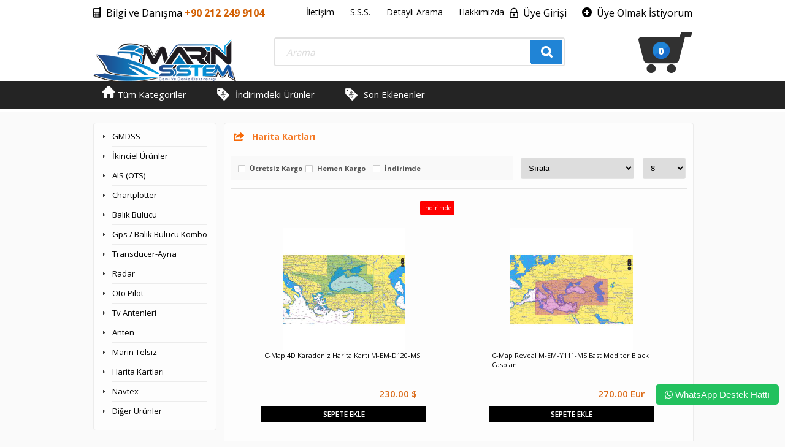

--- FILE ---
content_type: text/html; charset=UTF-8
request_url: https://www.marinsistem.com/harita-kartlari
body_size: 9264
content:
<!DOCTYPE HTML>
<html lang="tr-TR">
<head>
	<meta name="viewport" content="width=device-width, initial-scale=1.0">
	<meta http-equiv="Content-Type" content="text/html; charset=utf-8" />
<meta name="keywords" content="C-Map Navionics,Harita Kartları,Radar,Telsiz,Balık Bulucu,GPS,ChartPlotter" />
<meta name="description" content="C-Map Navionics Harita Kartları  ürünleri" />
<meta http-equiv="x-dns-prefetch-control" content="on">
  <link rel="dns-prefetch" href="https://ajax.googleapis.com" /><meta name="robots" content="index, follow"/>
<meta name="Language" content="Turkish" />
<meta http-equiv="Content-Language" content="tr" />
<link rel="canonical" href="https://www.marinsistem.com/harita-kartlari"/>
<link rel="next" href="https://www.marinsistem.com/harita-kartlari/2" />

<base href="https://www.marinsistem.com/" />

<meta property="og:url" content="https://www.marinsistem.com/harita-kartlari" />
<meta property="og:title" content="C-Map Navionics" />
<meta property="og:description" content="C-Map Navionics Harita Kartları  ürünleri" />
<meta property="og:image" content="https://www.marinsistem.com/images/kategoriler/" />

<meta name="twitter:card" content="summary" />
<meta name="twitter:site" content="@" />
<meta name="twitter:title" content="C-Map Navionics" />
<meta name="twitter:description" content="C-Map Navionics Harita Kartları  ürünleri" />
<meta name="twitter:image" content="https://www.marinsistem.com/images/kategoriler/" /><title>C-Map Navionics</title>
<link rel="shortcut icon" type="image/png" href="images/Anchor2-favicon-1.png"/>
<link rel="stylesheet" href="assets/css/all-css.php?v=5.3" />
<link rel="stylesheet" href="https://cdnjs.cloudflare.com/ajax/libs/limonte-sweetalert2/11.4.4/sweetalert2.min.css" integrity="sha512-y4S4cBeErz9ykN3iwUC4kmP/Ca+zd8n8FDzlVbq5Nr73gn1VBXZhpriQ7avR+8fQLpyq4izWm0b8s6q4Vedb9w==" crossorigin="anonymous" referrerpolicy="no-referrer" />
<link rel="stylesheet" href="https://cdnjs.cloudflare.com/ajax/libs/jquery-bar-rating/1.2.2/themes/css-stars.min.css" integrity="sha512-Epht+5WVzDSqn0LwlaQm6dpiVhajT713iLdBEr3NLbKYsiVB2RiN9kLlrR0orcvaKSbRoZ/qYYsmN1vk/pKSBg==" crossorigin="anonymous" referrerpolicy="no-referrer" />
<link rel="stylesheet" href="templates/workshop_v4/style.css?v=5.3" />
<link rel="manifest" href="manifest.json"><script type="text/javascript" src="//ajax.googleapis.com/ajax/libs/jquery/2.2.4/jquery.min.js"></script>
<link rel="stylesheet" href="assets/css/sepet-hizli.min.css" /><script>var currentact = 'kategoriGoster';</script> 
	<!-- css -->
	<link rel="stylesheet" href="templates/workshop/css/style.css" />
	<link href='https://fonts.googleapis.com/css?family=Open+Sans:400,600,700,800,300&subset=latin,latin-ext' rel='stylesheet' type='text/css'>	
	<!-- //css -->
	<!-- javascript -->
	<script type="text/javascript" src="templates/workshop/js/jquery.bxslider.js"></script>
	<script type="text/javascript" src="templates/workshop/js/jquery.anchor.js"></script>
	<script type="text/javascript" language="javascript" src="templates/workshop/js/easytabs.js"></script>
	<!-- //javascript -->
<meta http-equiv="Content-Type" content="text/html; charset=utf-8">
</head>
<body>
<!-- header -->
<div class="header">
	<div id="yukari"></div>
	<div class="wrapper">
		<!-- header left -->
		<div class="header-left">
			<div class="support"><img src="templates/workshop/img/support.png" alt="" /> Bilgi ve Danışma <span>+90 212 249 9104</span></div>
			<div class="logo"><a href="./"><img src="/images/Log-templateLogo-1.png" alt="Marin Sistem" /></a></div>
		</div>
		<!-- //header left -->
		<!-- header middle -->
		<div class="header-middle">
			<div class="head-menu">
				<ul>
					<li><a href="/ac/iletisim">İletişim</a></li><li><a href="/ac/sss">S.S.S.</a></li><li><a href="/ac/arama">Detaylı Arama</a></li><li><a href="/ic/hakkimizda">Hakkımızda</a></li>				</ul>
			</div>
			<div style="clear:both;"></div>
			<div class="search">
				<form action="page.php" method="get">
                	<input type="hidden" name="act" value="arama" />
					<input type="text" placeholder="Arama" name="str" class="s-box" id="detailSearchKey" />
					<input type="submit" value="" class="s-btn" />
				</form>
				<div style="clear:both;"></div>
			</div>
		</div>
		<!-- //header middle -->
		<!-- header right -->
		<div class="header-right">
			<div class="user-menu">
				<ul>
                								<li><a href="/ac/login"><img src="templates/workshop/img/login.png" alt="" /> Üye Girişi</a></li>
							<li><a href="/ac/register"><img src="templates/workshop/img/register.png" alt="" /> Üye Olmak İstiyorum</a></li>
                        						
						
				</ul>
			</div>
			<div style="clear:both;"></div>
			<div class="basket" id="imgSepetGoster"><a href="/ac/sepet" id="toplamUrun">0</a></div>
		</div>
		<!-- //header right -->
		<div style="clear:both;"></div>
	</div>
	<!-- main menu -->
	<div class="main-menu">
		<div class="wrapper">
			<ul>
				<li><a href="/ac/tumKategoriler"><img src="templates/workshop/img/home.png" alt="" /> Tüm Kategoriler</a>
                	<div class="ws-sub-menu"><ul><li><a id="a71" href="/gmdss">GMDSS</a></li><li><a id="a70" href="/ikinciel-urunler">İkinciel Ürünler</a></li><li><a id="a61" href="/ais-ots-">AIS (OTS)</a></li><li><a id="a52" href="/chartplotter">Chartplotter</a></li><li><a id="a51" href="/balik-bulucu">Balık Bulucu</a></li><li><a id="a57" href="/gps-balik-bulucu-kombo">Gps / Balık Bulucu Kombo</a></li><li><a id="a58" href="/transducer-ayna">Transducer-Ayna</a></li><li><a id="a53" href="/radar">Radar</a></li><li><a id="a62" href="/oto-pilot">Oto Pilot</a></li><li><a id="a59" href="/tv-antenleri">Tv Antenleri</a></li><li><a id="a63" href="/anten">Anten</a><ul><li><a id="a64"  href="/gps-anten">GPS Anten</a></li><li><a id="a65"  href="/vhf-anten">VHF Anten</a></li></ul></li><li><a id="a54" href="/marin-telsiz">Marin Telsiz</a><ul><li><a id="a56"  href="/el-telsizi">El Telsizi</a></li><li><a id="a55"  href="/sabit-telsiz">Sabit Telsiz</a></li></ul></li><li><a id="a60" href="/harita-kartlari">Harita Kartları</a></li><li><a id="a66" href="/navtex">Navtex</a></li><li><a id="a69" href="/diger-urunler">Diğer Ürünler</a></li></ul></div>
                </li>
				<li><a href="/ac/indirimde">İndirimdeki Ürünler</a></li>
				<li><a href="/ac/yeni">Son Eklenenler</a></li>
			</ul>
		</div>
	</div>
	<!-- //main menu -->
</div>
<!-- //header -->
<!-- content -->
<div class="content">
	<div class="wrapper">
        				<!-- sidebar -->
				<div class="sidebar">
					<!-- sidebarmenu -->
					<div class="sidebar-menu sidebar-box">
						<ul>
							<li id="cat_71" catID="0"><a href="/gmdss">GMDSS</a></li><li id="cat_70" catID="0"><a href="/ikinciel-urunler">İkinciel Ürünler</a></li><li id="cat_61" catID="0"><a href="/ais-ots-">AIS (OTS)</a></li><li id="cat_52" catID="0"><a href="/chartplotter">Chartplotter</a></li><li id="cat_51" catID="0"><a href="/balik-bulucu">Balık Bulucu</a></li><li id="cat_57" catID="0"><a href="/gps-balik-bulucu-kombo">Gps / Balık Bulucu Kombo</a></li><li id="cat_58" catID="0"><a href="/transducer-ayna">Transducer-Ayna</a></li><li id="cat_53" catID="0"><a href="/radar">Radar</a></li><li id="cat_62" catID="0"><a href="/oto-pilot">Oto Pilot</a></li><li id="cat_59" catID="0"><a href="/tv-antenleri">Tv Antenleri</a></li><li id="cat_63" catID="0"><a href="/anten">Anten</a></li><li id="cat_54" catID="0"><a href="/marin-telsiz">Marin Telsiz</a></li><li id="cat_60" catID="0"><a href="/harita-kartlari">Harita Kartları</a></li><li id="cat_66" catID="0"><a href="/navtex">Navtex</a></li><li id="cat_69" catID="0"><a href="/diger-urunler">Diğer Ürünler</a></li>						</ul>
					</div>
					<!-- //sidebarmenu -->
					<!-- survey -->
					<div class="survey sidebar-box">
						<div class="sidebar-title">ANKET</div>
						<div class="survey-answer">
													</div>
					</div>
					<!-- //survey -->
                    <div class="survey sidebar-box">
    <div class="sidebar-title">SEÇİMİ DARALTIN</div>
    <div class="survey-answer">
		<div id='filterContainer'><!-- HEADER -->
<ul><li class="filitreGruplama"  id="fliste" >
<!-- // HEADER -->

	<li class="filitreBaslik">Markalar</li>
	



	<input type="checkbox"   class="filterCheck markalar  " filterKey="Markalar" filterValue="c-map" total="11" id="filter_53938" /> <label class="filterCheck  c-map markalar " for="filter_53938">C-Map</label><div class="clear-space filter-clear"></div><input type="checkbox"   class="filterCheck markalar  " filterKey="Markalar" filterValue="garmin" total="1" id="filter_27613" /> <label class="filterCheck  garmin markalar " for="filter_27613">Garmin</label><div class="clear-space filter-clear"></div><input type="checkbox"   class="filterCheck markalar  " filterKey="Markalar" filterValue="Navionics" total="3" id="filter_3339" /> <label class="filterCheck  navionics markalar " for="filter_3339">Navionics</label><div class="clear-space filter-clear"></div>

	<li class="filitreBaslik">Stok Durumu</li>
	



	<input type="checkbox"   class="filterCheck stok-durumu  " filterKey="Stok Durumu" filterValue="Stokta+var" total="" id="filter_30122" /> <label class="filterCheck  stokta-var stok-durumu " for="filter_30122">Stokta var</label><div class="clear-space filter-clear"></div><input type="checkbox"   class="filterCheck stok-durumu  " filterKey="Stok Durumu" filterValue="Stokta+yok" total="" id="filter_8296" /> <label class="filterCheck  stokta-yok stok-durumu " for="filter_8296">Stokta yok</label><div class="clear-space filter-clear"></div>

	<li class="filitreBaslik">Fiyat Aralığı</li>
	



	<script type="text/javascript" src="assets/js/tmpl.js"></script><script type="text/javascript" src="assets/js/draggable-0.1.js"></script><script type="text/javascript" src="assets/js/jquery.slider.js"></script><link rel="stylesheet" href="assets/css/jslider.css" type="text/css">
                                <input id="fiyat_slider3"  type="slider" filterKey="Fiyat Aralığı" value="0;540715" />
                                <script type="text/javascript" charset="utf-8">
                                                        jQuery("#fiyat_slider3").slider(
                                                            {
                                                              from: 0,
                                                              to: 540715,
                                                              heterogeneity: ['0/1'],
                                                              step: 10,
                                                              value:';540715',
                                                              dimension: '&nbsp;TL',
                                                              callback: function( event, ui ) { setFilterSession(); }
                                                            }
                                                        );
                                                    </script>
<!-- FOOTER -->
</li></ul>
<!-- // FOOTER -->
            <div style='clear:both'></div>
                <form action="" method='post' id='filterClean' style='display:none;'>
                    <input type='hidden' name='filterSubmit' class='filterSubmit' value='true' />
                    <a href='#' onclick="$('#filterClean').submit();">Temizle</a>
                </form>
            </div>
    </div>
</div>					<!-- populars -->
					<div class="populars sidebar-box">
						<div class="sidebar-title">Çok Satanlar</div>
						<ul>
							<li>    <div class="popular-image"><a href="/cobra-mr-hh150-flt-vhf-telsiz"><img src="include/3rdparty/PHPThumb/phpThumb.php?src=..%2F..%2F..%2Fimages%2Furunler%2FCobra-MR-HH150-FLT-VHF-Telsiz-resim-403.jpg&w=200&h=200&ar=x&far=1&bg=FFFFFF&zc=&hash=5ab4a579706150fe630a42eee1fde7749cff1dd937a900e608f11bb991d3fb8f" alt="Cobra MR HH150 FLT VHF Telsiz" /></a></div>    <div class="popular-name"><a href="/cobra-mr-hh150-flt-vhf-telsiz">Cobra MR HH150 FLT VHF Telsiz</a></div>    <div class="clear-space"></div>    <div class="popular-old"></div>    <div class="popular-new">4,500.00 TL</div>    <div style="clear:both;"></div></li><li>    <div class="popular-image"><a href="/cobra-hh350-flt-eu-6w-yuzen-deniz-el-telsizi"><img src="include/3rdparty/PHPThumb/phpThumb.php?src=..%2F..%2F..%2Fimages%2Furunler%2FCobra-HH350-FLT-EU-6W-Yuzen-Deniz-El-Telsizi--resim-322.png&w=200&h=200&ar=x&far=1&bg=FFFFFF&zc=&hash=2415e50a8adb1b22ae2d0b25ad8fb2de524e7df848fde9edbdf86c1bba69dc72" alt="Cobra MR HH 350 FLT EU 6W Yüzen Deniz El Telsizi " /></a></div>    <div class="popular-name"><a href="/cobra-hh350-flt-eu-6w-yuzen-deniz-el-telsizi">Cobra MR HH 350 FLT EU 6W Yüzen Deniz El Telsizi </a></div>    <div class="clear-space"></div>    <div class="popular-old"></div>    <div class="popular-new">6,800.00 TL</div>    <div style="clear:both;"></div></li><li>    <div class="popular-image"><a href="/cobra-mr-hh500"><img src="include/3rdparty/PHPThumb/phpThumb.php?src=..%2F..%2F..%2Fimages%2Furunler%2FCobra-MR-HH500-FLT-BT-6W-Deniz-El-Telsizi-resim-327.png&w=200&h=200&ar=x&far=1&bg=FFFFFF&zc=&hash=09e69a43924aa7101eed1b2a405e7224064d510c79695457b159a964031fc4e1" alt="Cobra MR HH 500 FLT BT 6W Deniz El Telsizi" /></a></div>    <div class="popular-name"><a href="/cobra-mr-hh500">Cobra MR HH 500 FLT BT 6W Deniz El Telsizi</a></div>    <div class="clear-space"></div>    <div class="popular-old"></div>    <div class="popular-new">8,000.00 TL</div>    <div style="clear:both;"></div></li>							<!-- //product -->
						</ul>
					</div>
					<!-- //populars -->
					<!-- banner -->
					<div class="banner"><img src="templates/workshop/img/banner.png" alt="" /></div>
					<!-- //banner -->
					<!-- news -->
					<div class="news sidebar-box">
						<div class="sidebar-title">HABERLER</div>
						<ul>
							<ul class="sp-haber-list"><li><a href="/ac/haber/haber-basligi-burada">Haber Başlığı Burada</a></li>
<li><a href="/ac/haber/diger-haber-basligi">Diğer Haber Başlığı</a></li>
</ul>						</ul>
					</div>
                    <div class="news sidebar-box">
    <div class="sidebar-title">GALERİ</div>
    <ul>
		<ul class="sp-gallery-list"><li><a href="ac/galeri/yapilan-calismalar">Yapılan Çalışmalar</a></li>
</ul>
    </ul>
</div>                    					<!-- //news -->
				</div>
				<!-- //sidebar -->
                		<!-- content area -->
		<div class="main-content ">
			<div style="clear:both;"></div>
			<!-- main slider -->
			<div class="page-content sidebar-box">
				<div class="sidebar-title"><a class="BreadCrumb" href="/harita-kartlari">Harita Kartları</a><script type="application/ld+json">    {
      "@context": "https://schema.org/",
      "@type": "BreadcrumbList",
      "itemListElement": [{
        "@type": "ListItem",
        "position": 1,
        "name": "Ana Sayfa",
        "item": "https://www.marinsistem.com/"  
      },{
                "@type": "ListItem",
                "position": 2,
                "name": "Harita Kartları",
                "item": "https://www.marinsistem.com/harita-kartlari"
 
              }]}</script></div>
                <div class="clear-space"></div>
				<div class="page-inner-content"><form id="urunsirala" method="POST" action="">
			   <input type="hidden" name="GlobalFilterPost" value="true" />
			   <table width="100%" class="urunsirala"><tr><td width="100%" class="formlinefix"><div class="cat-filter-bar">
					<div class="cat-filter-box"><input type="checkbox"  name="global-filter[]" value="ucretsiz-kargo" id="ucretsizKargo" /> <label for="ucretsizKargo">Ücretsiz Kargo</label></div>
					<div class="cat-filter-box"><input type="checkbox"  name="global-filter[]" value="hizli-gonderi" id="hizliGonderi" /> <label for="hizliGonderi">Hemen Kargo</label></div>
					<div class="cat-filter-box"><input type="checkbox"  name="global-filter[]" value="indirimde" id="indirimdekiler"/> <label for="indirimdekiler">İndirimde</label></div>
					<div class="clear-space"></div>
			</div></td><td><select onchange="$('#urunsirala').submit();" name="orderBy" id="orderBy" >
        <option selected value="default">Sırala</option>
        <option value="tarih-2">Tarihe Göre</option>
        <option value="fiyat-1">Fiyata Gore</option>
        <option value="name-1">Ürün Adına Göre</option>
        <option value="sold-1">Satış Adedine Göre</option>
        <option value="puan-2">Puana Göre</option>
        <option value="syorum-2">Yorum Sayısına Göre</option>
    </select></td><td><select onchange="$('#urunsirala').submit();" name="cat-limit" id="cat-limit" >
				<option value="8">8</option>
				<option value="20">20</option>
				<option value="50">50</option>
				<option value="100">100</option>
				</select><script type='text/javascript' language='javascript'>
                $('#cat-limit').val('8');
		        $(document).ready(function() { $('#cat-limit').val('8'); });
		        </script>
			</td></tr></table></form><hr class="item-order-line" /><div class="product"><div class="iconListe iconText"><span class="ri-indirimde">İndirimde</span></div>    <div class="discount piyasa-indirim">%</div>    <div class="product-image"><a href="/c-map-4d-karadeniz-harita-karti-m-em-d120-ms"><img src="include/3rdparty/PHPThumb/phpThumb.php?src=..%2F..%2F..%2Fimages%2Furunler%2Fc-map-4d-karadeniz-harita-karti-m-em-d120-ms-resim-508.jpg&w=400&h=400&ar=x&far=1&bg=FFFFFF&zc=&hash=ff3a997572f35c8888a4a741a46cf43d78261c0a6ea6f838d901986e3d8f2e6c" alt="C-Map 4D Karadeniz Harita Kartı M-EM-D120-MS" /></a></div>    <div class="product-name"><a href="/c-map-4d-karadeniz-harita-karti-m-em-d120-ms">C-Map 4D Karadeniz Harita Kartı M-EM-D120-MS</a></div>    <div class="product-price">        <div class="old-price"></div>        <div class="new-price">230.00 $</div>    </div>    <div class="slider-view-btn"><a href="/c-map-4d-karadeniz-harita-karti-m-em-d120-ms" onclick="sepeteEkleLink('508',this);">Sepete Ekle</a></div></div><div class="product">    <div class="discount piyasa-indirim">%</div>    <div class="product-image"><a href="/c-map-reveal-m-em-y111-ms-east-mediter-black-caspian"><img src="include/3rdparty/PHPThumb/phpThumb.php?src=..%2F..%2F..%2Fimages%2Furunler%2FC-Map-Reveal-M-EM-Y111-MS-East-Mediter-Black-Caspian-resim-480.jpg&w=400&h=400&ar=x&far=1&bg=FFFFFF&zc=&hash=b85c8e4cf3da3302c8bda226e4434cac0bd55d95941a64331bce29f48f93f299" alt="C-Map Reveal M-EM-Y111-MS East Mediter Black Caspian" /></a></div>    <div class="product-name"><a href="/c-map-reveal-m-em-y111-ms-east-mediter-black-caspian">C-Map Reveal M-EM-Y111-MS East Mediter Black Caspian</a></div>    <div class="product-price">        <div class="old-price"></div>        <div class="new-price">270.00 Eur</div>    </div>    <div class="slider-view-btn"><a href="/c-map-reveal-m-em-y111-ms-east-mediter-black-caspian" onclick="sepeteEkleLink('480',this);">Sepete Ekle</a></div></div><div class="product">    <div class="discount piyasa-indirim">%</div>    <div class="product-image"><a href="/c-map-discover-m-em-y045-ms-guney-avrupa"><img src="include/3rdparty/PHPThumb/phpThumb.php?src=..%2F..%2F..%2Fimages%2Furunler%2FC-Map-Discover-M-EM-Y045-MS-Guney-Avrupa-resim-479.jpg&w=400&h=400&ar=x&far=1&bg=FFFFFF&zc=&hash=338e286121451915d5d4920fad8c34da1cfeb7fcc30fd4f4dd879841ff932c1f" alt="C-Map Discover M-EM-Y045-MS Güney Avrupa" /></a></div>    <div class="product-name"><a href="/c-map-discover-m-em-y045-ms-guney-avrupa">C-Map Discover M-EM-Y045-MS Güney Avrupa</a></div>    <div class="product-price">        <div class="old-price"></div>        <div class="new-price">245.00 $</div>    </div>    <div class="slider-view-btn"><a href="/c-map-discover-m-em-y045-ms-guney-avrupa" onclick="sepeteEkleLink('479',this);">Sepete Ekle</a></div></div><div class="product"><div class="iconListe iconText"><span class="ri-indirimde">İndirimde</span><span class="ri-ucretsiz-kargo">Ücretsiz Kargo</span></div>    <div class="discount piyasa-indirim">%</div>    <div class="product-image"><a href="/garmin-bluechart-g3-vision-harita-karti"><img src="include/3rdparty/PHPThumb/phpThumb.php?src=..%2F..%2F..%2Fimages%2Furunler%2FGarmin-BlueChart-G3-Vision-Harita-Karti--resim-465.webp&w=400&h=400&ar=x&far=1&bg=FFFFFF&zc=&hash=6405c69c5f66acd039ea02a353b5f86da080a14a32c89b4cc9e33b9befcb020a" alt="Garmin BlueChart G3 Vision Harita Kartı " /></a></div>    <div class="product-name"><a href="/garmin-bluechart-g3-vision-harita-karti">Garmin BlueChart G3 Vision Harita Kartı </a></div>    <div class="product-price">        <div class="old-price"></div>        <div class="new-price">500.00 $</div>    </div>    <div class="slider-view-btn"><a href="/garmin-bluechart-g3-vision-harita-karti" onclick="sepeteEkleLink('465',this);">Sepete Ekle</a></div></div><div class="product">    <div class="discount piyasa-indirim">%</div>    <div class="product-image"><a href="/c-map-em-m917-55-max-mediterranean-and-black-sea"><img src="include/3rdparty/PHPThumb/phpThumb.php?src=..%2F..%2F..%2Fimages%2Furunler%2FC-MAP-EM-M917-55-Max-Mediterranean-And-Black-Sea--resim-460.jpg&w=400&h=400&ar=x&far=1&bg=FFFFFF&zc=&hash=81b84dcf4ca3afae637b5c8ab1b6a4f584e5c7e3685bf780d285b8d4155a3c52" alt="C-MAP EM-M917.55 Max Mediterranean And Black Sea " /></a></div>    <div class="product-name"><a href="/c-map-em-m917-55-max-mediterranean-and-black-sea">C-MAP EM-M917.55 Max Mediterranean And Black Sea </a></div>    <div class="product-price">        <div class="old-price"></div>        <div class="new-price">300.00 $</div>    </div>    <div class="slider-view-btn"><a href="/c-map-em-m917-55-max-mediterranean-and-black-sea" onclick="sepeteEkleLink('460',this);">Sepete Ekle</a></div></div><div class="product"><div class="iconListe iconText"><span class="ri-indirimde">İndirimde</span></div>    <div class="discount piyasa-indirim">%</div>    <div class="product-image"><a href="/c-map-4d-marmara-ege-harita-karti-em-d128-56"><img src="include/3rdparty/PHPThumb/phpThumb.php?src=..%2F..%2F..%2Fimages%2Furunler%2Fc-map-4d-marmara-ege-harita-karti-m-em-d128-ms-resim-452.jpg&w=400&h=400&ar=x&far=1&bg=FFFFFF&zc=&hash=d151ee9e71b5cf894f36390cba30d8a57612ad15941daec6eae4c1cdd415208e" alt="C-Map 4D Marmara Ege Harita Kartı M-EM-D128-MS" /></a></div>    <div class="product-name"><a href="/c-map-4d-marmara-ege-harita-karti-em-d128-56">C-Map 4D Marmara Ege Harita Kartı M-EM-D128-MS</a></div>    <div class="product-price">        <div class="old-price"></div>        <div class="new-price">230.00 $</div>    </div>    <div class="slider-view-btn"><a href="/c-map-4d-marmara-ege-harita-karti-em-d128-56" onclick="sepeteEkleLink('452',this);">Sepete Ekle</a></div></div><div class="product"><div class="iconListe iconText"><span class="ri-indirimde">İndirimde</span></div>    <div class="discount piyasa-indirim">%</div>    <div class="product-image"><a href="/c-map-4d-tum-turkiye-harita-karti-em-d111-56"><img src="include/3rdparty/PHPThumb/phpThumb.php?src=..%2F..%2F..%2Fimages%2Furunler%2FC-Map-4D-Tum-Turkiye-Harita-Karti-EM-D111-56-resim-451.jpg&w=400&h=400&ar=x&far=1&bg=FFFFFF&zc=&hash=bcc0bff7eb7efc1c1c1622cb63115c0bab9d0e0655b644600337a2adfe5b95b6" alt="C-Map 4D Tüm Türkiye Harita Kartı M-EM-D111-MS" /></a></div>    <div class="product-name"><a href="/c-map-4d-tum-turkiye-harita-karti-em-d111-56">C-Map 4D Tüm Türkiye Harita Kartı M-EM-D111-MS</a></div>    <div class="product-price">        <div class="old-price"></div>        <div class="new-price">265.00 $</div>    </div>    <div class="slider-view-btn"><a href="/c-map-4d-tum-turkiye-harita-karti-em-d111-56" onclick="sepeteEkleLink('451',this);">Sepete Ekle</a></div></div><div class="product">    <div class="discount piyasa-indirim">%%14</div>    <div class="product-image"><a href="/navionics-gold-haritasi-detayli-genel-turkiye-43xg"><img src="include/3rdparty/PHPThumb/phpThumb.php?src=..%2F..%2F..%2Fimages%2Furunler%2FNavionics-Gold-Haritasi---Detayli-Genel-Turkiye--43XG----resim-332.jpg&w=400&h=400&ar=x&far=1&bg=FFFFFF&zc=&hash=4b60b83efdc4b858bef7f2eb54c2476aec44d2b06f3fedbd97ce6a22ba94074a" alt="Navionics Gold Haritası Detaylı Genel Türkiye (43XG)" /></a></div>    <div class="product-name"><a href="/navionics-gold-haritasi-detayli-genel-turkiye-43xg">Navionics Gold Haritası Detaylı Genel Türkiye (43XG)</a></div>    <div class="product-price">        <div class="old-price">350.00 Eur</div>        <div class="new-price">300.00 Eur</div>    </div>    <div class="slider-view-btn"><a href="/navionics-gold-haritasi-detayli-genel-turkiye-43xg" onclick="sepeteEkleLink('332',this);">Sepete Ekle</a></div></div>        <div style="clear:both"></div>        <center><ul id="twbsPagination"></ul></center><script src="js/jquery.twbsPagination.min.js" type="text/javascript"></script>        <script>            $('#twbsPagination').twbsPagination({
                totalPages: 2,
                visiblePages: 5,
                startPage : 1,
                href: '/harita-kartlari/{{number}}',
                first:'&laquo;',
                prev:'&lsaquo;',
                next:'&rsaquo;',
                last:'&raquo;'
            });
        </script>        
</div>
                <div class="clear-space"></div>
			</div>		</div>
		<!-- //content area -->
		<div style="clear:both;"></div>
	</div>
</div>
<!-- //content -->
<!-- footer  -->
<div class="footer">
	<div class="footer-top">
		<div class="wrapper">
			<div class="ebulten">
				<span>Ebülten Aboneliği</span>
				<form action="" onSubmit="ebultenSubmit('ebulten'); return false;">
					<input type="text" placeholder="e-posta @ adresiniz" id="ebulten" class="b-box" />
					<input type="submit" value="" class="b-btn" />
				</form>
			</div>
			<div class="up-btn"><a href="#yukari" class="anchorLink"><img src="templates/workshop/img/upbtn.png" alt="" /></a></div>
		</div>
		<div style="clear:both;"></div>
	</div>
	<div class="wrapper">
		<!-- footer left -->
		<div class="footer-left">
			<div class="footer-logo"><a href=""><img src="templates/workshop/img/footerlogo.png" alt="" /></a></div>
			<div class="footer-address">
           Marin Sistem<br>
            +90 212 249 9104<br>
            Kemankeş Mah. Mumhane Cad. 45/26-27 Karaköy-İstanbul 34347<br>     
			</div>
		</div>
		<!-- //footer left -->
		<!-- footer menu -->
		<div class="footer-menu">
			<div class="footer-title">KURUMSAL</div>
			<ul>
				<li><a href="/ic/servis-hizmeti">Servis Hizmeti</a></li><li><a href="/ac/siparistakip">Sipariş Takibi</a></li><li><a href="/ic/gizlilik-ve-guvenlik-sartlari">Gizlilik ve Güvenlik Şartları</a></li><li><a href="/ic/kargo-ve-tasima-bilgileri">Kargo ve Taşıma Bilgileri</a></li><li><a href="/ic/garanti-ve-iade">Garanti ve İade</a></li>			</ul>
		</div>
		<!-- //footer menu -->
		<!-- footer menu -->
		<div class="footer-menu">
			<div class="footer-title">MÜŞTERİ HİZMETLERİ</div>
			<ul>
				<li><a href="/ac/iletisim">İletişim</a></li><li><a href="/ac/sss">S.S.S.</a></li><li><a href="/ac/arama">Detaylı Arama</a></li><li><a href="/ic/hakkimizda">Hakkımızda</a></li>			</ul>
		</div>
		<!-- //footer menu -->
		<!-- footer social -->
		<div class="footer-social">
			<link rel="stylesheet" href="assets/css/social/css/social-share-kit.css" type="text/css"><div class="ssk-group ssk-rounded">facebook yoktwitter yokyoutube yokinstagram yokgoogle yokpinterest yok</div>		</div>
		<!-- //footer social -->
		<!-- footer bank -->
		<div class="footer-bank"><img src="templates/workshop/img/footerbank.png" alt="" /></div>
		<!-- //footer bank -->
		<div style="clear:both;"></div>
		<!-- footer copyright -->
		<div class="footer-copyright">
			Alışverişte %100 Güven!
			marinsistem.com'un güvenlik konusunda son teknolojinin tüm yeteneklerini kullanmaktadır. %100 Güvenli Alışveriş, 256 Bit RapidSSL Secure sayesinde ödemeleriniz maksimum güvenli bir ortamda gerçekleşir. Kredi Kartı bilgilerinizi veri tabanımızda kesinlikte tutmamaktayız. Üye girişi yaparken verdiğiniz kişisel bilgileriniz marinsistem.com güvencesi altındadır.
			www.marinsistem.com bulunan tüm ürün ürünlere ait açıklayıcı bilgiler, görseller telif hakları kanununca korunmakta olup izinsiz paylaşılması, kopyalanması veya herhangi biri yazılı ya da görsel mecralarda kullanılması kanunen yasaklanmış olup hukuki yaptırıma tabi tutulmaktadır.
		</div>
		<!-- //footer copyright -->
	</div>
</div>
<!-- //footer  -->
<div class="drawer js-drawer drawer-content-wrapper" id="drawer-1">
		<div class="drawer-content drawer__content">
			<div class=" drawer__body js-drawer__body flex flex-col w-full h-full justify-between items-middle bg-white rounded">
				<div class="w-full flex justify-between items-center relative px-5 py-4 border-b border-gray-100">
					<h2 class="font-semibold font-serif text-lg m-0 text-heading flex items-center"><span class="text-xl mr-2 mb-1"><svg stroke="currentColor" fill="currentColor" stroke-width="0" viewBox="0 0 512 512" height="1em" width="1em" xmlns="http://www.w3.org/2000/svg">
								<path fill="none" stroke-linecap="round" stroke-linejoin="round" stroke-width="32" d="M320 264l-89.6 112-38.4-44.88"></path>
								<path fill="none" stroke-linecap="round" stroke-linejoin="round" stroke-width="32" d="M80 176a16 16 0 00-16 16v216c0 30.24 25.76 56 56 56h272c30.24 0 56-24.51 56-54.75V192a16 16 0 00-16-16zm80 0v-32a96 96 0 0196-96h0a96 96 0 0196 96v32"></path>
							</svg></span>Alışveriş Sepetim</h2><button class="js-drawer__close inline-flex text-base items-center justify-center text-gray-500 p-2 focus:outline-none transition-opacity hover:text-red-400"><svg stroke="currentColor" fill="currentColor" stroke-width="0" viewBox="0 0 512 512" height="1em" width="1em" xmlns="http://www.w3.org/2000/svg">
							<path d="M289.94 256l95-95A24 24 0 00351 127l-95 95-95-95a24 24 0 00-34 34l95 95-95 95a24 24 0 1034 34l95-95 95 95a24 24 0 0034-34z"></path>
						</svg><span class="font-sens text-sm text-gray-500 hover:text-red-400 ml-1 js-drawer__close">Kapat</span></button>
				</div>
				<div class="overflow-y-scroll flex-grow scrollbar-hide w-full max-h-full" id="sepet-hizli-urunler"></div>


				<div class="mx-5 my-3 hizli-sepet-footer">
				<ul id="sepet-sub-info"></ul>
				<div class="border-t mb-4"></div>
			
						<div class="pointer" onclick="window.location.href='ac/sepet';"><button class="w-full py-2 px-3 rounded-lg bg-emerald-500 flex items-center justify-between bg-heading text-sm sm:text-base focus:outline-none transition duration-300 hizli-button-sepet"><span class="align-middle font-bold" id="satin-al-bilgi">Sepete Git</span></button></div>

						<div class="pointer" onclick="window.location.href='ac/sepet/hizli';"><button class="w-full py-2 px-3 rounded-lg bg-emerald-500 flex items-center justify-between bg-heading text-sm sm:text-base text-white focus:outline-none transition duration-300 hizli-button-siparis"><span class="align-middle font-bold" id="satin-al-bilgi">Siparişi Tamamla</span></button></div>
					</div>
			</div>
		</div>
		<div class="drawer-handle"><i class="drawer-handle-icon"></i></div>
	</div>
	<script>
  (function(i,s,o,g,r,a,m){i['GoogleAnalyticsObject']=r;i[r]=i[r]||function(){
  (i[r].q=i[r].q||[]).push(arguments)},i[r].l=1*new Date();a=s.createElement(o),
  m=s.getElementsByTagName(o)[0];a.async=1;a.src=g;m.parentNode.insertBefore(a,m)
  })(window,document,'script','https://www.google-analytics.com/analytics.js','ga');

  ga('create', 'UA-88579147-1', 'auto');
  ga('send', 'pageview');

</script><script>$(function() { $.get('update.php',function(data){ if(data == 'r_finished') window.location.href = 'ac/tamamlandi'; console.log('Cron kontrolü tamamlandı. ('+data+')'); }); });</script><style>
	.trwpwhatsappballon {
		font-size: 14px;
		border-radius: 5px; 
		border: 1px solid #fff;
		max-width: 300px;
		display:none;
		}
		
		.trwpwhatsapptitle {
		background-color: #22c15e; 
		color: white; 
		padding: 14px; 
		border-radius: 5px 5px 0px 0px;
		text-align: center;
		}
		
		.trwpwhatsappmessage {
		padding: 16px 12px;
		background-color: white;
		}
		
		.trwpwhatsappinput {
		background-color: white;
		border-radius: 0px 0px 5px 5px;
		position:relative;
		}
		
		.trwpwhatsappinput input {
		width: 250px;
		border-radius: 5px;
		margin: 1px 1px 10px 10px;
		padding:10px;
		font-family: "Raleway", Arial, sans-serif;
		font-weight: 300;
		font-size: 13px;
		border: 1px solid #22c15e;
		}
		
		.trwpwhatsappbutton {
		background-color: #22c15e; 
		border-radius: 5px; 
		padding: 8px 15px; 
		cursor: pointer; 
		color: #fff;
		max-width: 220px;
		margin-top: 10px;
		margin-bottom: 10px;
		-webkit-touch-callout: none;
		-webkit-user-select: none;
		-khtml-user-select: none;
		-moz-user-select: none;
		-ms-user-select: none;
		user-select: none;
		float:right;
		}
		
		.trwpwhatsappall {
		position: fixed; 
		z-index: 10000; 
		bottom: 50px; 
		right: 10px;
		font-family: "Raleway", Arial, sans-serif;
		font-weight: 300;
		font-size: 15px;
		}
		
		
		#trwpwhatsappform i {
		color: #22c15e;
		cursor:pointer;
		float: right;
		position: absolute;
		z-index: 10000;
		right: 0;
		top:0;
		font-size: 30px !important;
		}
		
		.kapat {
		position: absolute;
		right: 8px;
		top: 6px;
		font-size: 13px;
		border: 1px solid #fff;
		border-radius: 99px;
		padding: 2px 5px 2px 5px;
		color: white;
		font-size: 10px;
		cursor: pointer;
		}
	</style><div class="trwpwhatsappall">
	<div class="trwpwhatsappballon">
	 <span id="kapatac" class="kapat">X</span>
	  <div class="trwpwhatsapptitle">
		 WhatsApp destek ekibimiz sorularınızı cevaplıyor.
	  </div>
	  <div class="trwpwhatsappmessage">
	  Merhaba, nasıl yardımcı olabilirim?
	  </div>
	  <div class="trwpwhatsappinput">
		<form action="https://api.whatsapp.com/send?" id="trwpwhatsappform" method="get" target="_blank">
		  <input type="hidden" name="phone" value="905374116060" >
			<input type="text" name="text" placeholder="Buradan cevap verebilirsiniz." autocomplete="off">
			<i class="fa fa-whatsapp" onclick="$('#trwpwhatsappform').submit();"></i>
		</form>
	  </div>
	</div>	
	<div id="ackapa" class="trwpwhatsappbutton">
	<i class="fa fa-whatsapp"></i> <span>WhatsApp Destek Hattı</span>
	</div><script type="text/javascript">
	$(document).ready(function() {
		$("#ackapa").click(function() {
		$(".trwpwhatsappballon").slideToggle('fast');
		});
		$("#kapatac").click(function() {
		$(".trwpwhatsappballon").slideToggle('fast');
		});
		});
	</script><script type="text/javascript" src="assets/js/all-js.php" type="text/javascript"></script>
<script src="https://cdnjs.cloudflare.com/ajax/libs/limonte-sweetalert2/11.4.4/sweetalert2.min.js" integrity="sha512-vDRRSInpSrdiN5LfDsexCr56x9mAO3WrKn8ZpIM77alA24mAH3DYkGVSIq0mT5coyfgOlTbFyBSUG7tjqdNkNw==" crossorigin="anonymous" referrerpolicy="no-referrer"></script><script src="https://cdnjs.cloudflare.com/ajax/libs/jquery-bar-rating/1.2.2/jquery.barrating.min.js" integrity="sha512-nUuQ/Dau+I/iyRH0p9sp2CpKY9zrtMQvDUG7iiVY8IBMj8ZL45MnONMbgfpFAdIDb7zS5qEJ7S056oE7f+mCXw==" crossorigin="anonymous" referrerpolicy="no-referrer"></script><script src="templates/workshop_v4/temp.js" type="text/javascript"></script>
<script language="javascript" type="text/javascript">$(document).ready(function() { tempStart(); });</script><script src="assets/js/drawer.min.js" type="text/javascript"></script>
</body>
</html>

--- FILE ---
content_type: text/css
request_url: https://www.marinsistem.com/templates/workshop/css/style.css
body_size: 3850
content:
html, body, div, span, applet, object, iframe,
h1, h2, h3, h4, h5, h6, p, blockquote, pre,
a, abbr, acronym, address, big, cite, code,
del, dfn, em, font, img, ins, kbd, q, s, samp,
small, strike, sub, sup, tt, var,
dl, dt, dd, ol, ul, li,
fieldset, form, label, legend,
table, caption, tbody, tfoot, thead, tr, th, td {
	margin: 0;
	padding: 0;
	border: 0;
	outline: 0;
	font-family: inherit;
	vertical-align: baseline;
}
/* remember to define focus styles! */
:focus {
	outline: 0;
}

ol, ul {
	list-style: none;
}
/* tables still need 'cellspacing="0"' in the markup */
table {
	border-collapse: separate;
	border-spacing: 0;
}
caption, th, td {
	text-align: left;
	font-weight: normal;
}
blockquote:before, blockquote:after,
q:before, q:after {
	content: "";
}
blockquote, q {
	quotes: "" "";
}

strong,b{font-weight:bold;}

a{text-decoration:none;}

/* site */
body{background:#fafafa; font-family: 'Open Sans', sans-serif;}
.wrapper{width:977px; margin:0 auto; position:relative;}
/* header */
.header{background:#fff; height:182px; }
.header-left{float:left; width:270px; }
.support{margin-top:10px; white-space:nowrap;}
.support img{float:left; margin-right:8px; margin-top:1px;}
.support span{color:#d25e00; font-weight:bold;}
.logo{margin-top:32px; height:50px;}
.header-middle{float:left; margin-left:25px; width:474px; position:relative; z-index:1; }
.head-menu{margin-left:26px; margin-top:10px;}
.head-menu ul li{float:left; margin-left:26px; font-size:14px;}
.head-menu ul li a{color:#000;}
.head-menu ul li a:hover{text-decoration:underline; color:#000;}
.search{margin-top:32px;}
.s-box{width:375px; height:47px; background:url(../img/search.png); border:none; padding:0 20px; float:left; font-family:'Open Sans'; font-size:16px; color:#cacaca;}
.s-btn{background:url(../img/search.png) -415px 0; border:none ;float:left; width:59px; height:47px; cursor:pointer;}
.header-right{ right:0px;  position:absolute; z-index:2;}
.user-menu{margin-top:10px;}
.user-menu ul li{float:left; margin-left:25px; }
.user-menu ul li:first-child{margin-left:0px; }
.user-menu ul li img{float:left; margin-right:8px; margin-top:2px;}
.user-menu ul li a{color:#000;}
.basket{background:url(../img/basket.png); width:88px; height:67px; font-weight:800; line-height:62px; text-indent:32px; float:right; margin-top:20px;}
.basket a{color:#fff;}
.main-menu{height:45px; background:#242424; margin-top:18px;}
.main-menu .wrapper > ul > li:first-child{padding-left:15px; background:none; }
.main-menu .wrapper > ul > li > img{float:left; margin-right:10px; margin-top:10px;}
.main-menu .wrapper > ul > li{float:left; background:url(../img/menu.png) no-repeat 25px 12px;  font-size:15px; line-height:45px; padding:0 25px 0 55px;}
.main-menu .wrapper > ul > li:hover{background-color:#363636;}
.main-menu .wrapper > ul > li > a{color:#fff;}
/* content */
.content{}
.sidebar{width:201px; float:left;}
.sidebar-box{background:#fdfdfd; border:1px solid #ececec; width:199px; border-radius:4px; margin-top:18px;}
.sidebar-box.page-content { width:100% !important; margin-top:0; margin-bottom:18px; }
.sidebar-box.page-content  .page-inner-content { padding:10px; font-size:13px;}
.sidebar-box.page-content  .page-inner-content .product {  width:370px; height:417px;}
.sidebar-box.page-content  .page-inner-content .product .product-image { width:100%; height:200px; }
.sidebar-box.page-content  .page-inner-content .product-price{margin:0 0 0 18px; height:30px; width:70%; margin:auto; }
.sidebar-box.page-content  .page-inner-content .product .product-name { width:70%; margin:auto; }

.sidebar-menu ul{margin:15px; margin-top:5px;}
.sidebar-menu ul li{background:url(../img/arrow.png) no-repeat left; padding-left:15px; font-size:13px; height:32px; line-height:32px;}
.sidebar-menu ul li a{color:#000; display:block; border-bottom:1px solid #ececec; white-space:nowrap}
.sidebar-menu ul li a:hover{text-decoration:underline;}
.sidebar-menu ul li:last-child a{border:none;}
.sidebar-title{border-bottom:1px solid #ececec; background:url(../img/sidebartitle.png) no-repeat 15px 15px; min-height:43px; line-height:43px; font-size:14px; font-weight:700; padding-left:45px;}
.survey-question{ font-size:13px; margin:10px 20px 5px 20px;}
.survey-answer{font-size:13px; margin-left:20px; margin-bottom:25px; color:#555;}
.survey-answer a{display:block; color:#000; margin-bottom:4px;}
.populars{}
.populars ul{margin:5px;}
.populars ul li{border-bottom:1px solid #ececec; padding-bottom:5px; padding-top:5px;}
.popular-image{width:70px; float:left; text-align:center; margin-top:3px;}
.popular-image img { width:100%; }
.popular-name{width:100px; float:left; margin-left:5px; font-size:10px; height:60px; }
.popular-name a{color:#000;}
.popular-name a:hover{text-decoration:underline;}
.popular-old{float:left; font-size:13px; color:#818181; text-decoration:line-through; margin-top:3px; margin-left:5px; }
.popular-new{float:right; margin-right:10px; font-size:16px; color:#db6b19; font-weight:600; }
.banner{margin-top:18px; height:325px; overflow:hidden;}
.news{}
.news ul{margin:15px;}
.news ul li{background:url(../img/arrow2.png) no-repeat 0 5px; padding-left:17px; font-size:13px; margin-bottom:10px;}
.news ul li a{color:#000;}
.news ul li a:hover{text-decoration:underline;}
.main-content{width:764px; float:right; margin-top:18px;}
.main-content.single-block { width:100% !important; }
.main-slider{width:549px; float:left; max-height:300px; overflow:hidden;}
.main-slider img{width:100%; height:230px; border:1px solid #efefef;}
.thumbnails{width:555px}
.thumbnails ul{margin-top:-5px;}
.thumbnails ul li a{display:block; float:left; background:#fff; border:1px solid #efefef; overflow:hidden; width:54px; height:49px; margin-right:-1px; text-align:center;}
.thumbnails ul li#tablink-10{margin-right:0;}
.thumbnails ul li a.tabactive{border:1px solid #ddd;}
.thumbnails ul li a img{width:48px; height:48px;  border:none;}
.small-slider{width:199px; height:280px; float:right; position:relative; border:1px solid #efefef; background:#fff;}
.small-slider .slider-product{border:none; height:auto; width:200px;}
.small-slider .slider-product-image{padding-top:40px; width:134px; margin:auto; height:100px; }
.small-slider .slider-product-image img { max-width:100%; max-height:100%; margin:auto; }
.small-slider .slider-product-name{margin-left:10px;}
.small-slider .slider-product-price{margin-left:10px;}
.small-slider .bx-pager{display:none}
.small-slider .bx-prev{background:url(../img/prev2.png); display:block; width:17px; height:17px; text-indent:-9999px; position:absolute; top:70px; left:5px;}
.small-slider .bx-next{background:url(../img/next2.png); display:block; width:17px; height:17px; text-indent:-9999px; position:absolute; top:70px; right:5px;}
.camp-bant{position:absolute; top:0; right:0; z-index:2;}
.info-bar{background:#2084d6; height:50px; line-height:50px; color:#fff; text-align:center; font-size:20px; font-weight:300; margin-top:10px;}
.info-bar b{font-weight:600;}
.home-slider{background:#fff; width:762px; border:1px solid #ececec; border-radius:4px; margin-top:10px; margin-bottom:10px; position:relative; padding-bottom:20px;}
.home-slider .bx-pager{display:none;}
.home-slider .bx-prev{background:url(../img/prev.png); width:26px; height:26px; display:block; position:absolute; top:25px; left:12px; text-indent:-9999px;}
.home-slider .bx-next{background:url(../img/next.png); width:26px; height:26px; display:block; position:absolute; top:25px; right:12px; text-indent:-9999px;}

.home-slider .slider-product-image{padding-top:40px; width:134px; margin:auto; height:100px; }
.home-slider .slider-product-image img { max-width:100%; max-height:100%; margin:auto; }
.slider-title{text-align:center; margin-top:25px;}
.home-slider .slider-product{border:none; height:auto;}
.slider-product{width:189.8px; height:317px; border-bottom:1px solid #ececec; float:left; border-right:1px solid #ececec; position:relative;}
.slider-product-image{text-align:center; padding-top:50px;}
.slider-discount{width:37px; height:37px; top:20px; left:20px; border-radius:50%; text-align:center; color:#fff; line-height:37px; font-size:12px; font-weight:600; background:#2084d6; position:absolute;}
.slider-product-name{font-size:11px;   margin-top:15px; height:60px; }
.slider-product-name a{color:#000;}
.slider-product-name a:hover{text-decoration:underline;}
.slider-product-price{margin:0 0 0 18px; height:30px; }
.slider-old-price{float:left; font-size:13px; color:#818181; margin-top:2px; text-decoration:line-through;  }
.slider-new-price{float:right; margin-right:10px; font-size:15px; color:#db6b19; font-weight:600; }
.slider-view-btn{text-align:center; font-size:12px; font-weight:600; background-color:#000; color:#fff; width:70%; margin:auto; text-transform:uppercase; padding:5px; }
.slider-view-btn a{color:#fff;}
.home-products{background:#fff; width:762px; border:1px solid #ececec; border-radius:4px; margin-top:6px;}
ul#tab-titles{}
ul#tab-titles li{float:left; height:60px; border-bottom:3px solid #494949; cursor:pointer; line-height:60px; font-size:14px; color:#000; font-weight:600; padding:0 57px;}
ul#tab-titles li.active-tab{background:#494949; color:#fff;}
ul#tab-titles li:first-child{border-top-left-radius:4px;}
ul#tab-titles li:last-child{border-top-right-radius:4px;}
.tab-content{display:none;}
.home-products-wrap{width:770px;}
.product{width:189.8px; height:317px; border-bottom:1px solid #ececec; float:left; border-right:1px solid #ececec; position:relative;}
.product-image{text-align:center; padding-top:50px; width:134px; height:102px; margin:auto;}
.product-image img { max-height:100%; max-width:100%; margin:auto; }
.discount{width:37px; height:37px; top:20px; left:20px; border-radius:50%; text-align:center; color:#fff; line-height:37px; font-size:12px; font-weight:600; background:#2084d6; position:absolute;}
.product-name{font-size:11px;  margin:0 18px; margin-top:15px; height:60px; }
.product-name a{color:#000;}
.product-name a:hover{text-decoration:underline;}
.product-price{margin:0 0 0 18px; height:30px; }
.old-price{float:left; font-size:13px; color:#818181; margin-top:2px; text-decoration:line-through;  }
.new-price{float:right; margin-right:10px; font-size:15px; color:#db6b19; font-weight:600; }
.view-btn{text-align:center; font-size:12px; font-weight:600;}
.view-btn a{color:#000;}
/* footer */
.footer{height:400px; background:#242424; margin-top:27px;}
.footer-top{height:74px; background:#1b1b1b;}
.ebulten{float:left;}
.ebulten form{float:left; margin-top:16px;}
.ebulten span{display:block; float:left; font-size:20px; color:#e1e1e8; font-weight:300; line-height:74px; margin-right:25px;}
.b-box{background:#fff; font-family:'open sans'; font-size:14px; font-weight:300; color:#717171; width:220px; height:41px; padding:0 20px; border:none; float:left;}
.b-btn{background:url(../img/ebulten.png); width:51px; height:41px; border:none ;float:left; cursor:pointer;}
.up-btn{float:right; margin-top:15px;}
.footer-left{float:left; margin-top:40px}
.footer-logo{}
.footer-address{font-size:13px; line-height:24px; margin-top:15px; color:#fff; font-weight:300;}
.footer-menu{float:left; margin-top:40px; margin-left:70px;}
.footer-menu ul li{font-size:13px; font-weight:300; line-height:24px;}
.footer-menu ul li a{color:#fff;}
.footer-menu ul li a:hover{text-decoration:underline;}
.footer-title{font-size:14px; font-weight:600; color:#fff; margin-bottom:5px;}
.footer-social{float:right; margin-top:50px; font-size:12px; margin-left:80px; color:#fff;}
.footer-social ul li{float:left; margin-right:8px; margin-bottom:10px;}
.footer-bank{float:right; margin-top:50px;}
.footer-copyright{font-size:11px; font-weight:300; color:#fff; text-align:center; margin-top:45px;}
.filitreGruplama,.filitreBaslik { line-height:30px !important; }

/* detail page */
.detail-block .home-products { border-color:#fff; width:auto; margin:auto; display:inline-block; float:none; }
.detail-block .home-products .tab-content { padding:20px; }
#urun-image-container { max-width:90%; margin:auto; min-height:300px; }
#urun-image-container img { max-width:100%; }
.detail-photos{border-right:1px solid #ececec; float:left; width:353px; padding-right:10px;}
.big-photo{display:none;}
ul#small-photos{margin-top:25px; margin-left:10px;}
ul#small-photos li{border:1px solid #dbdbdb; cursor:pointer; width:72px; height:59px; float:left; text-align:center; margin-right:10px;}
ul#small-photos li img{margin-top:10px;}
.detail-info{border-left:1px solid #f8f8f8; height:auto; float:left; padding-left:25px; width:550px; margin-top:10px;}
.detail-info-left{width:100%; float:left;}
.detail-name{font-size:18px; color:#1d3743; border-bottom:1px solid #efefef; padding-bottom:10px;}
.detail-price{padding:10px 0; border-bottom:1px solid #efefef; width:100%;}
.detail-price div { clear:both; }
.detail-normal-price{height:30px;}
.detail-sale-price{height:30px; white-space:nowrap;}
.detail-normal-price span{display:block; float:left; }
.detail-sale-price span{display:block; float:left; }
.detail-normal-price span.row1{font-size:18px; font-weight:bold; color:#464646; width:157px; margin-top:5px; }
.detail-normal-price span.row2{font-size:18px; font-weight:bold; color:#464646; width:24px; margin-top:5px;}
.detail-normal-price span.row3{font-size:24px; font-weight:bold; color:#696969;}
.detail-sale-price span.row1{font-size:18px; font-weight:bold; color:#464646; width:157px; margin-top:5px; }
.detail-sale-price span.row2{font-size:18px; font-weight:bold; color:#464646; width:24px; margin-top:5px;}
.detail-sale-price span.row3{font-size:24px; font-weight:bold; color:#e41414;}
.stock-amount{ font-size:13px; color:#8e1e1e; margin-top:15px;}
.other-price{margin-top:15px}
.cc-price,.eft-price{height:20px;}
.other-price span{display:block; float:left;}
.other-price span.row1{font-size:13px; color:#4c4c4c; width:153px; }
.other-price span.row2{font-size:13px; color:#4c4c4c; width:23px;}
.other-price span.row3{color:#305467; font-size:14px; font-weight:bold;}
.product-variant{ margin-top:20px;}
.variant-title{font-size:14px; font-weight:bold; color:#434343;}
.variant-content{color:#434343; font-size:12.5px; margin-top:10px;}
.variant-content select{background:url(../img/variant.png); width:138px; height:30px; border:none; margin-left:10px; color:#8a8a8a; text-indent:10px; -webkit-appearance:none; -moz-appearance:none;  appearance:none;}
.detail-btn{margin-top:25px;}
.detail-info-right{width:205px; float:right; margin-top:10px;}
.detail-icons{}
.detail-icons .discount{background:url(../img/discount.png); width:61px; height:47px; color:#fff; font-size:18px; font-weight:bold; line-height:32px; text-indent:9px; margin-right:3px; float:left;}
.detail-icons img{float:left; margin-right:3px;}
.detail-badge{margin-top:10px;}
.point{background:url(../img/point.png); width:200px; height:87px;margin-top:3px; font-size:30px; font-weight:bold; color:#fff; line-height:92px; text-align:center;}
.read-comments{border-bottom:1px solid #e8e8e8; height:22px; margin-top:20px;}
.read-comments a{float:left; display:block; font-size:13px; color:#717171;}
.read-comments ul {float:left; margin-left:10px;}
.read-comments ul li{float:left; margin-right:2px;}
.detail-process-links{margin-top:15px;}
.detail-process-links a{display:block; font-size:13.5px; color:#717171; margin-bottom:5px;}
.detail-process-links a:hover{text-decoration:underline;}
.detail-tabs{margin-top:27px;}
#detail-tab-titles{border-bottom:4px solid #a5abac; height:37px;}
#detail-tab-titles li{float:left; font-size:14px; color:#575757; line-height:37px; margin-right:25px; cursor:pointer;}
#detail-tab-titles li.detail-active{background:url(../img/detailtabactive.png); width:165px; height:37px; text-align:center; color:#fff; font-weight:bold; font-size:16px;}
.detail-tab-wrap{background:#fff; border:1px solid #e7e7e7; padding:15px; box-shadow:0 2px 3px #c5c5c5; border-radius:5px; border-top-left-radius:0; border-top-right-radius:0; font-size:13px; color:#515151; line-height:24px; min-height:200px; }
.detail-tab-content{display:none;}
.other-products{margin-top:23px; position:relative; }
.other-title{background:url(../img/detailtabactive.png) no-repeat 5px top; font-weight:bold; color:#fff; line-height:37px; text-indent:28px;  height:37px; border-bottom:4px solid #a5abac;}
.other-wrap{background:#fff; border:1px solid #e7e7e7; padding:10px; box-shadow:0 2px 3px #c5c5c5; border-radius:5px;}
.other-slider .product{height:auto; border:none;}
.other-products .bx-prev{background:url(../img/prev.png); width:19px; height:102px; display:block; text-indent:-9999px; position:absolute; top:130px; left:-20px;}
.other-products .bx-next{background:url(../img/next.png); width:19px; height:102px; display:block; text-indent:-9999px; position:absolute; top:130px; right:-20px;}
.page-inner-content .home-slider { width:100%; border:none; }

/* RESPONSIVE */
@media only screen and (max-width: 1025px) { 
	.wrapper{width:96%; padding:0 2%; overflow:hidden;}
	/* header */
	.main-slider { width:100%; height:auto; }
	.main-slider img {  height:auto; }
	.header{ height:auto;}
	.header-left{float:none; width:100%; text-align:center;}
	.support{margin:0; padding-top:10px;}
	.support img{float:none;}
	.logo{margin-top:10px;}
	.header-middle{width:100%; float:none; text-align:center; margin:0;}
	.head-menu{ display:table; margin:10px auto;}
	.search{margin-top:10px; position:relative;}
	.s-box{width:98%; height:43px; margin:0 auto; float:none; background:#fff; border:2px solid #ececec; border-right:none; border-radius:3px; padding:0; text-indent:20px;}
	.s-btn{top:0; position:absolute; float:none; right:1%; margin:0;}
	.header-right{width:100%; float:none;}
	.user-menu{display:table; margin:10px auto;}
	.basket{margin:0 auto; float:none;}
	.main-menu{}
	.main-menu ul{display:none;}
	.sidebar{float:none; width:100%; margin-top:10px;}
	.sidebar-menu{width:50%; float:left; margin:0;}
	.news,.survey,.banner{display:none;}
	.populars{float:right; width:48%; margin:0;}
	/* main */
	.populars { display:none; }
	.main-content{float:none; width:100%;}
	.maixn-slider{display:none;}
	.small-slider{display:none;}
	.home-slider{display:none;}
	.info-bar{width:100%; font-size:14px; height:auto; line-height:18px; padding:10px 0;}
	.home-banner{width:100%; margin-top:10px;}
	.home-banner img{width:100%;}
	.home-products{width:100%; border:none; border-radius:0;}
	ul#tab-titles{}
	ul#tab-titles li{width:25%; padding:0; text-align:center; border-radius:0 !important;}
	.home-products-wrap{width:100%;}
	.product{width:33.1%;}
	/* footer */
	.footer{height:auto;}
	.ebulten{display:none;}
	.up-btn{float:none; text-align:center; }
	.footer-left{float:none; width:100%; text-align:center;}
	.footer-bank{display:none;}
	.footer-menu{margin:0; width:29%; padding:2%;}
	.footer-social{margin:0; width:29%; padding:2%;}
	.footer-copyright{padding:10px; margin-top:0;}
}

@media only screen and (max-width: 667px){
	.detail-info{ width:90%; }
	.sidebar-menu{float:none; width:100%; border:none;}
	.populars{float:none; width:100%; border:none; margin-top:10px;}
	.product{width:49%;}
	ul#tab-titles li{font-size:12px; width:50%; height:25px; line-height:25px; border-bottom:1px solid #494949;}
	
	
}

@media only screen and (max-width: 480px) {
	.product{float:none; width:100%; border-right:none;}
	.footer-menu{float:none; width:96%; padding:15px 2% 25px 2%; border-bottom:1px dotted #5d5b5b; margin-top:15px;}
	.footer-social{float:none; width:100%;}
}

--- FILE ---
content_type: text/plain
request_url: https://www.google-analytics.com/j/collect?v=1&_v=j102&a=903910044&t=pageview&_s=1&dl=https%3A%2F%2Fwww.marinsistem.com%2Fharita-kartlari&ul=en-us%40posix&dt=C-Map%20Navionics&sr=1280x720&vp=1280x720&_u=IEBAAEABAAAAACAAI~&jid=214544468&gjid=2043531393&cid=1816578270.1768541270&tid=UA-88579147-1&_gid=395995730.1768541270&_r=1&_slc=1&z=292554833
body_size: -451
content:
2,cG-09TS61V8H4